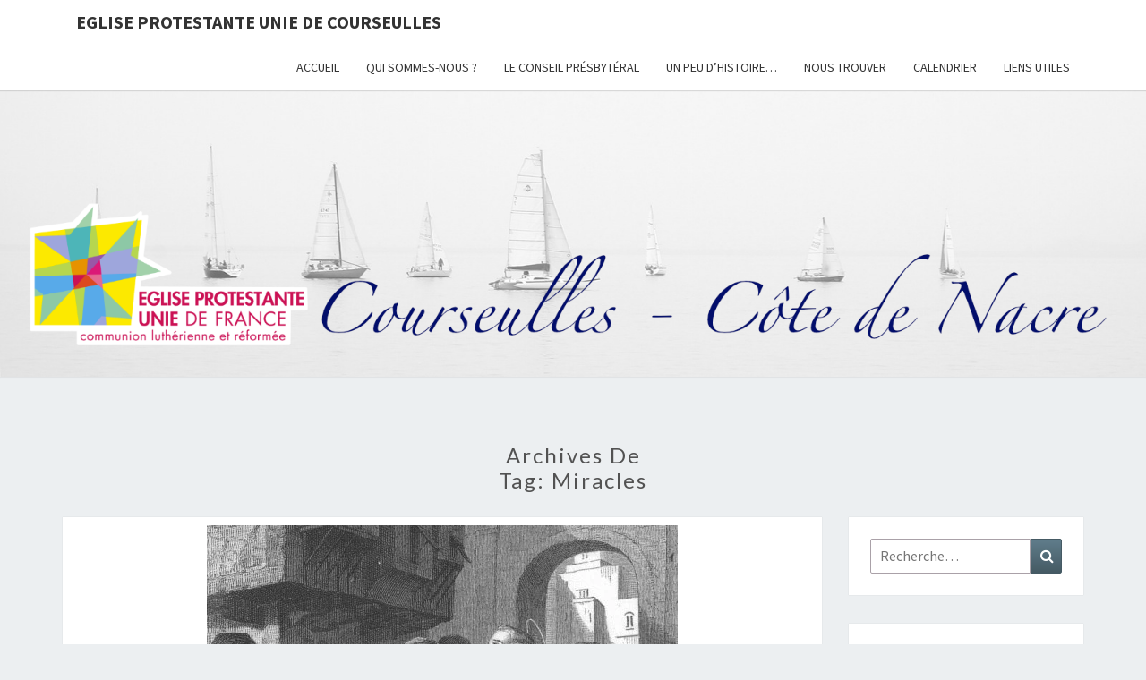

--- FILE ---
content_type: text/html; charset=UTF-8
request_url: https://epu-courseulles.fr/index.php/tag/miracles/
body_size: 10884
content:
<!DOCTYPE html>

<!--[if IE 8]>
<html id="ie8" lang="fr-FR">
<![endif]-->
<!--[if !(IE 8) ]><!-->
<html lang="fr-FR">
<!--<![endif]-->
<head>
<meta charset="UTF-8" />
<meta name="viewport" content="width=device-width" />
<link rel="profile" href="http://gmpg.org/xfn/11" />
<link rel="pingback" href="https://epu-courseulles.fr/xmlrpc.php" />
<meta name='robots' content='index, follow, max-image-preview:large, max-snippet:-1, max-video-preview:-1' />

	<!-- This site is optimized with the Yoast SEO plugin v22.6 - https://yoast.com/wordpress/plugins/seo/ -->
	<title>Archives des Miracles - Eglise Protestante Unie de Courseulles</title>
	<link rel="canonical" href="https://epu-courseulles.fr/index.php/tag/miracles/" />
	<meta property="og:locale" content="fr_FR" />
	<meta property="og:type" content="article" />
	<meta property="og:title" content="Archives des Miracles - Eglise Protestante Unie de Courseulles" />
	<meta property="og:url" content="https://epu-courseulles.fr/index.php/tag/miracles/" />
	<meta property="og:site_name" content="Eglise Protestante Unie de Courseulles" />
	<meta name="twitter:card" content="summary_large_image" />
	<script type="application/ld+json" class="yoast-schema-graph">{"@context":"https://schema.org","@graph":[{"@type":"CollectionPage","@id":"https://epu-courseulles.fr/index.php/tag/miracles/","url":"https://epu-courseulles.fr/index.php/tag/miracles/","name":"Archives des Miracles - Eglise Protestante Unie de Courseulles","isPartOf":{"@id":"https://epu-courseulles.fr/#website"},"primaryImageOfPage":{"@id":"https://epu-courseulles.fr/index.php/tag/miracles/#primaryimage"},"image":{"@id":"https://epu-courseulles.fr/index.php/tag/miracles/#primaryimage"},"thumbnailUrl":"https://i0.wp.com/epu-courseulles.fr/wp-content/uploads/2021/09/image-5-septembre.jpg?fit=526%2C747&ssl=1","breadcrumb":{"@id":"https://epu-courseulles.fr/index.php/tag/miracles/#breadcrumb"},"inLanguage":"fr-FR"},{"@type":"ImageObject","inLanguage":"fr-FR","@id":"https://epu-courseulles.fr/index.php/tag/miracles/#primaryimage","url":"https://i0.wp.com/epu-courseulles.fr/wp-content/uploads/2021/09/image-5-septembre.jpg?fit=526%2C747&ssl=1","contentUrl":"https://i0.wp.com/epu-courseulles.fr/wp-content/uploads/2021/09/image-5-septembre.jpg?fit=526%2C747&ssl=1","width":526,"height":747},{"@type":"BreadcrumbList","@id":"https://epu-courseulles.fr/index.php/tag/miracles/#breadcrumb","itemListElement":[{"@type":"ListItem","position":1,"name":"Accueil","item":"https://epu-courseulles.fr/"},{"@type":"ListItem","position":2,"name":"Miracles"}]},{"@type":"WebSite","@id":"https://epu-courseulles.fr/#website","url":"https://epu-courseulles.fr/","name":"Eglise Protestante Unie de Courseulles","description":"Site de la Paroisse de Courseulles - Côte de Nacre","potentialAction":[{"@type":"SearchAction","target":{"@type":"EntryPoint","urlTemplate":"https://epu-courseulles.fr/?s={search_term_string}"},"query-input":"required name=search_term_string"}],"inLanguage":"fr-FR"}]}</script>
	<!-- / Yoast SEO plugin. -->


<link rel='dns-prefetch' href='//stats.wp.com' />
<link rel='dns-prefetch' href='//fonts.googleapis.com' />
<link rel='dns-prefetch' href='//i0.wp.com' />
<link rel='dns-prefetch' href='//c0.wp.com' />
<link rel="alternate" type="application/rss+xml" title="Eglise Protestante Unie de Courseulles &raquo; Flux" href="https://epu-courseulles.fr/index.php/feed/" />
<link rel="alternate" type="application/rss+xml" title="Eglise Protestante Unie de Courseulles &raquo; Flux des commentaires" href="https://epu-courseulles.fr/index.php/comments/feed/" />
<link rel="alternate" type="application/rss+xml" title="Eglise Protestante Unie de Courseulles &raquo; Flux de l’étiquette Miracles" href="https://epu-courseulles.fr/index.php/tag/miracles/feed/" />
<style id='wp-img-auto-sizes-contain-inline-css' type='text/css'>
img:is([sizes=auto i],[sizes^="auto," i]){contain-intrinsic-size:3000px 1500px}
/*# sourceURL=wp-img-auto-sizes-contain-inline-css */
</style>
<style id='wp-emoji-styles-inline-css' type='text/css'>

	img.wp-smiley, img.emoji {
		display: inline !important;
		border: none !important;
		box-shadow: none !important;
		height: 1em !important;
		width: 1em !important;
		margin: 0 0.07em !important;
		vertical-align: -0.1em !important;
		background: none !important;
		padding: 0 !important;
	}
/*# sourceURL=wp-emoji-styles-inline-css */
</style>
<link rel='stylesheet' id='wp-block-library-css' href='https://c0.wp.com/c/6.9/wp-includes/css/dist/block-library/style.min.css' type='text/css' media='all' />
<style id='wp-block-library-inline-css' type='text/css'>
.has-text-align-justify{text-align:justify;}

/*# sourceURL=wp-block-library-inline-css */
</style><style id='wp-block-paragraph-inline-css' type='text/css'>
.is-small-text{font-size:.875em}.is-regular-text{font-size:1em}.is-large-text{font-size:2.25em}.is-larger-text{font-size:3em}.has-drop-cap:not(:focus):first-letter{float:left;font-size:8.4em;font-style:normal;font-weight:100;line-height:.68;margin:.05em .1em 0 0;text-transform:uppercase}body.rtl .has-drop-cap:not(:focus):first-letter{float:none;margin-left:.1em}p.has-drop-cap.has-background{overflow:hidden}:root :where(p.has-background){padding:1.25em 2.375em}:where(p.has-text-color:not(.has-link-color)) a{color:inherit}p.has-text-align-left[style*="writing-mode:vertical-lr"],p.has-text-align-right[style*="writing-mode:vertical-rl"]{rotate:180deg}
/*# sourceURL=https://c0.wp.com/c/6.9/wp-includes/blocks/paragraph/style.min.css */
</style>
<style id='global-styles-inline-css' type='text/css'>
:root{--wp--preset--aspect-ratio--square: 1;--wp--preset--aspect-ratio--4-3: 4/3;--wp--preset--aspect-ratio--3-4: 3/4;--wp--preset--aspect-ratio--3-2: 3/2;--wp--preset--aspect-ratio--2-3: 2/3;--wp--preset--aspect-ratio--16-9: 16/9;--wp--preset--aspect-ratio--9-16: 9/16;--wp--preset--color--black: #000000;--wp--preset--color--cyan-bluish-gray: #abb8c3;--wp--preset--color--white: #ffffff;--wp--preset--color--pale-pink: #f78da7;--wp--preset--color--vivid-red: #cf2e2e;--wp--preset--color--luminous-vivid-orange: #ff6900;--wp--preset--color--luminous-vivid-amber: #fcb900;--wp--preset--color--light-green-cyan: #7bdcb5;--wp--preset--color--vivid-green-cyan: #00d084;--wp--preset--color--pale-cyan-blue: #8ed1fc;--wp--preset--color--vivid-cyan-blue: #0693e3;--wp--preset--color--vivid-purple: #9b51e0;--wp--preset--gradient--vivid-cyan-blue-to-vivid-purple: linear-gradient(135deg,rgb(6,147,227) 0%,rgb(155,81,224) 100%);--wp--preset--gradient--light-green-cyan-to-vivid-green-cyan: linear-gradient(135deg,rgb(122,220,180) 0%,rgb(0,208,130) 100%);--wp--preset--gradient--luminous-vivid-amber-to-luminous-vivid-orange: linear-gradient(135deg,rgb(252,185,0) 0%,rgb(255,105,0) 100%);--wp--preset--gradient--luminous-vivid-orange-to-vivid-red: linear-gradient(135deg,rgb(255,105,0) 0%,rgb(207,46,46) 100%);--wp--preset--gradient--very-light-gray-to-cyan-bluish-gray: linear-gradient(135deg,rgb(238,238,238) 0%,rgb(169,184,195) 100%);--wp--preset--gradient--cool-to-warm-spectrum: linear-gradient(135deg,rgb(74,234,220) 0%,rgb(151,120,209) 20%,rgb(207,42,186) 40%,rgb(238,44,130) 60%,rgb(251,105,98) 80%,rgb(254,248,76) 100%);--wp--preset--gradient--blush-light-purple: linear-gradient(135deg,rgb(255,206,236) 0%,rgb(152,150,240) 100%);--wp--preset--gradient--blush-bordeaux: linear-gradient(135deg,rgb(254,205,165) 0%,rgb(254,45,45) 50%,rgb(107,0,62) 100%);--wp--preset--gradient--luminous-dusk: linear-gradient(135deg,rgb(255,203,112) 0%,rgb(199,81,192) 50%,rgb(65,88,208) 100%);--wp--preset--gradient--pale-ocean: linear-gradient(135deg,rgb(255,245,203) 0%,rgb(182,227,212) 50%,rgb(51,167,181) 100%);--wp--preset--gradient--electric-grass: linear-gradient(135deg,rgb(202,248,128) 0%,rgb(113,206,126) 100%);--wp--preset--gradient--midnight: linear-gradient(135deg,rgb(2,3,129) 0%,rgb(40,116,252) 100%);--wp--preset--font-size--small: 13px;--wp--preset--font-size--medium: 20px;--wp--preset--font-size--large: 36px;--wp--preset--font-size--x-large: 42px;--wp--preset--spacing--20: 0.44rem;--wp--preset--spacing--30: 0.67rem;--wp--preset--spacing--40: 1rem;--wp--preset--spacing--50: 1.5rem;--wp--preset--spacing--60: 2.25rem;--wp--preset--spacing--70: 3.38rem;--wp--preset--spacing--80: 5.06rem;--wp--preset--shadow--natural: 6px 6px 9px rgba(0, 0, 0, 0.2);--wp--preset--shadow--deep: 12px 12px 50px rgba(0, 0, 0, 0.4);--wp--preset--shadow--sharp: 6px 6px 0px rgba(0, 0, 0, 0.2);--wp--preset--shadow--outlined: 6px 6px 0px -3px rgb(255, 255, 255), 6px 6px rgb(0, 0, 0);--wp--preset--shadow--crisp: 6px 6px 0px rgb(0, 0, 0);}:where(.is-layout-flex){gap: 0.5em;}:where(.is-layout-grid){gap: 0.5em;}body .is-layout-flex{display: flex;}.is-layout-flex{flex-wrap: wrap;align-items: center;}.is-layout-flex > :is(*, div){margin: 0;}body .is-layout-grid{display: grid;}.is-layout-grid > :is(*, div){margin: 0;}:where(.wp-block-columns.is-layout-flex){gap: 2em;}:where(.wp-block-columns.is-layout-grid){gap: 2em;}:where(.wp-block-post-template.is-layout-flex){gap: 1.25em;}:where(.wp-block-post-template.is-layout-grid){gap: 1.25em;}.has-black-color{color: var(--wp--preset--color--black) !important;}.has-cyan-bluish-gray-color{color: var(--wp--preset--color--cyan-bluish-gray) !important;}.has-white-color{color: var(--wp--preset--color--white) !important;}.has-pale-pink-color{color: var(--wp--preset--color--pale-pink) !important;}.has-vivid-red-color{color: var(--wp--preset--color--vivid-red) !important;}.has-luminous-vivid-orange-color{color: var(--wp--preset--color--luminous-vivid-orange) !important;}.has-luminous-vivid-amber-color{color: var(--wp--preset--color--luminous-vivid-amber) !important;}.has-light-green-cyan-color{color: var(--wp--preset--color--light-green-cyan) !important;}.has-vivid-green-cyan-color{color: var(--wp--preset--color--vivid-green-cyan) !important;}.has-pale-cyan-blue-color{color: var(--wp--preset--color--pale-cyan-blue) !important;}.has-vivid-cyan-blue-color{color: var(--wp--preset--color--vivid-cyan-blue) !important;}.has-vivid-purple-color{color: var(--wp--preset--color--vivid-purple) !important;}.has-black-background-color{background-color: var(--wp--preset--color--black) !important;}.has-cyan-bluish-gray-background-color{background-color: var(--wp--preset--color--cyan-bluish-gray) !important;}.has-white-background-color{background-color: var(--wp--preset--color--white) !important;}.has-pale-pink-background-color{background-color: var(--wp--preset--color--pale-pink) !important;}.has-vivid-red-background-color{background-color: var(--wp--preset--color--vivid-red) !important;}.has-luminous-vivid-orange-background-color{background-color: var(--wp--preset--color--luminous-vivid-orange) !important;}.has-luminous-vivid-amber-background-color{background-color: var(--wp--preset--color--luminous-vivid-amber) !important;}.has-light-green-cyan-background-color{background-color: var(--wp--preset--color--light-green-cyan) !important;}.has-vivid-green-cyan-background-color{background-color: var(--wp--preset--color--vivid-green-cyan) !important;}.has-pale-cyan-blue-background-color{background-color: var(--wp--preset--color--pale-cyan-blue) !important;}.has-vivid-cyan-blue-background-color{background-color: var(--wp--preset--color--vivid-cyan-blue) !important;}.has-vivid-purple-background-color{background-color: var(--wp--preset--color--vivid-purple) !important;}.has-black-border-color{border-color: var(--wp--preset--color--black) !important;}.has-cyan-bluish-gray-border-color{border-color: var(--wp--preset--color--cyan-bluish-gray) !important;}.has-white-border-color{border-color: var(--wp--preset--color--white) !important;}.has-pale-pink-border-color{border-color: var(--wp--preset--color--pale-pink) !important;}.has-vivid-red-border-color{border-color: var(--wp--preset--color--vivid-red) !important;}.has-luminous-vivid-orange-border-color{border-color: var(--wp--preset--color--luminous-vivid-orange) !important;}.has-luminous-vivid-amber-border-color{border-color: var(--wp--preset--color--luminous-vivid-amber) !important;}.has-light-green-cyan-border-color{border-color: var(--wp--preset--color--light-green-cyan) !important;}.has-vivid-green-cyan-border-color{border-color: var(--wp--preset--color--vivid-green-cyan) !important;}.has-pale-cyan-blue-border-color{border-color: var(--wp--preset--color--pale-cyan-blue) !important;}.has-vivid-cyan-blue-border-color{border-color: var(--wp--preset--color--vivid-cyan-blue) !important;}.has-vivid-purple-border-color{border-color: var(--wp--preset--color--vivid-purple) !important;}.has-vivid-cyan-blue-to-vivid-purple-gradient-background{background: var(--wp--preset--gradient--vivid-cyan-blue-to-vivid-purple) !important;}.has-light-green-cyan-to-vivid-green-cyan-gradient-background{background: var(--wp--preset--gradient--light-green-cyan-to-vivid-green-cyan) !important;}.has-luminous-vivid-amber-to-luminous-vivid-orange-gradient-background{background: var(--wp--preset--gradient--luminous-vivid-amber-to-luminous-vivid-orange) !important;}.has-luminous-vivid-orange-to-vivid-red-gradient-background{background: var(--wp--preset--gradient--luminous-vivid-orange-to-vivid-red) !important;}.has-very-light-gray-to-cyan-bluish-gray-gradient-background{background: var(--wp--preset--gradient--very-light-gray-to-cyan-bluish-gray) !important;}.has-cool-to-warm-spectrum-gradient-background{background: var(--wp--preset--gradient--cool-to-warm-spectrum) !important;}.has-blush-light-purple-gradient-background{background: var(--wp--preset--gradient--blush-light-purple) !important;}.has-blush-bordeaux-gradient-background{background: var(--wp--preset--gradient--blush-bordeaux) !important;}.has-luminous-dusk-gradient-background{background: var(--wp--preset--gradient--luminous-dusk) !important;}.has-pale-ocean-gradient-background{background: var(--wp--preset--gradient--pale-ocean) !important;}.has-electric-grass-gradient-background{background: var(--wp--preset--gradient--electric-grass) !important;}.has-midnight-gradient-background{background: var(--wp--preset--gradient--midnight) !important;}.has-small-font-size{font-size: var(--wp--preset--font-size--small) !important;}.has-medium-font-size{font-size: var(--wp--preset--font-size--medium) !important;}.has-large-font-size{font-size: var(--wp--preset--font-size--large) !important;}.has-x-large-font-size{font-size: var(--wp--preset--font-size--x-large) !important;}
/*# sourceURL=global-styles-inline-css */
</style>

<style id='classic-theme-styles-inline-css' type='text/css'>
/*! This file is auto-generated */
.wp-block-button__link{color:#fff;background-color:#32373c;border-radius:9999px;box-shadow:none;text-decoration:none;padding:calc(.667em + 2px) calc(1.333em + 2px);font-size:1.125em}.wp-block-file__button{background:#32373c;color:#fff;text-decoration:none}
/*# sourceURL=/wp-includes/css/classic-themes.min.css */
</style>
<link rel='stylesheet' id='bootstrap-css' href='https://epu-courseulles.fr/wp-content/themes/nisarg/css/bootstrap.css?ver=6.9' type='text/css' media='all' />
<link rel='stylesheet' id='font-awesome-css' href='https://epu-courseulles.fr/wp-content/plugins/elementor/assets/lib/font-awesome/css/font-awesome.min.css?ver=4.7.0' type='text/css' media='all' />
<link rel='stylesheet' id='nisarg-style-css' href='https://epu-courseulles.fr/wp-content/themes/nisarg/style.css?ver=6.9' type='text/css' media='all' />
<style id='nisarg-style-inline-css' type='text/css'>
	/* Color Scheme */

	/* Accent Color */

	a:active,
	a:hover,
	a:focus {
	    color: #03a9f4;
	}

	.main-navigation .primary-menu > li > a:hover, .main-navigation .primary-menu > li > a:focus {
		color: #03a9f4;
	}
	
	.main-navigation .primary-menu .sub-menu .current_page_item > a,
	.main-navigation .primary-menu .sub-menu .current-menu-item > a {
		color: #03a9f4;
	}
	.main-navigation .primary-menu .sub-menu .current_page_item > a:hover,
	.main-navigation .primary-menu .sub-menu .current_page_item > a:focus,
	.main-navigation .primary-menu .sub-menu .current-menu-item > a:hover,
	.main-navigation .primary-menu .sub-menu .current-menu-item > a:focus {
		background-color: #fff;
		color: #03a9f4;
	}
	.dropdown-toggle:hover,
	.dropdown-toggle:focus {
		color: #03a9f4;
	}
	.pagination .current,
	.dark .pagination .current {
		background-color: #03a9f4;
		border: 1px solid #03a9f4;
	}
	blockquote {
		border-color: #03a9f4;
	}
	@media (min-width: 768px){
		.main-navigation .primary-menu > .current_page_item > a,
		.main-navigation .primary-menu > .current_page_item > a:hover,
		.main-navigation .primary-menu > .current_page_item > a:focus,
		.main-navigation .primary-menu > .current-menu-item > a,
		.main-navigation .primary-menu > .current-menu-item > a:hover,
		.main-navigation .primary-menu > .current-menu-item > a:focus,
		.main-navigation .primary-menu > .current_page_ancestor > a,
		.main-navigation .primary-menu > .current_page_ancestor > a:hover,
		.main-navigation .primary-menu > .current_page_ancestor > a:focus,
		.main-navigation .primary-menu > .current-menu-ancestor > a,
		.main-navigation .primary-menu > .current-menu-ancestor > a:hover,
		.main-navigation .primary-menu > .current-menu-ancestor > a:focus {
			border-top: 4px solid #03a9f4;
		}
		.main-navigation ul ul a:hover,
		.main-navigation ul ul a.focus {
			color: #fff;
			background-color: #03a9f4;
		}
	}

	.main-navigation .primary-menu > .open > a, .main-navigation .primary-menu > .open > a:hover, .main-navigation .primary-menu > .open > a:focus {
		color: #03a9f4;
	}

	.main-navigation .primary-menu > li > .sub-menu  li > a:hover,
	.main-navigation .primary-menu > li > .sub-menu  li > a:focus {
		color: #fff;
		background-color: #03a9f4;
	}

	@media (max-width: 767px) {
		.main-navigation .primary-menu .open .sub-menu > li > a:hover {
			color: #fff;
			background-color: #03a9f4;
		}
	}

	.sticky-post{
		color: #fff;
	    background: #03a9f4; 
	}
	
	.entry-title a:hover,
	.entry-title a:focus{
	    color: #03a9f4;
	}

	.entry-header .entry-meta::after{
	    background: #03a9f4;
	}

	.fa {
		color: #03a9f4;
	}

	.btn-default{
		border-bottom: 1px solid #03a9f4;
	}

	.btn-default:hover, .btn-default:focus{
	    border-bottom: 1px solid #03a9f4;
	    background-color: #03a9f4;
	}

	.nav-previous:hover, .nav-next:hover{
	    border: 1px solid #03a9f4;
	    background-color: #03a9f4;
	}

	.next-post a:hover,.prev-post a:hover{
	    color: #03a9f4;
	}

	.posts-navigation .next-post a:hover .fa, .posts-navigation .prev-post a:hover .fa{
	    color: #03a9f4;
	}


	#secondary .widget-title::after{
		position: absolute;
	    width: 50px;
	    display: block;
	    height: 4px;    
	    bottom: -15px;
		background-color: #03a9f4;
	    content: "";
	}

	#secondary .widget a:hover,
	#secondary .widget a:focus,
	.dark #secondary .widget #recentcomments a:hover,
	.dark #secondary .widget #recentcomments a:focus {
		color: #03a9f4;
	}

	#secondary .widget_calendar tbody a {
		color: #fff;
		padding: 0.2em;
	    background-color: #03a9f4;
	}

	#secondary .widget_calendar tbody a:hover{
		color: #fff;
	    padding: 0.2em;
	    background-color: #03a9f4;  
	}	

	.dark .comment-respond #submit,
	.dark .main-navigation .menu-toggle:hover, 
	.dark .main-navigation .menu-toggle:focus,
	.dark html input[type="button"], 
	.dark input[type="reset"], 
	.dark input[type="submit"] {
		background: #03a9f4;
		color: #fff;
	}
	
	.dark a {
		color: #03a9f4;
	}

/*# sourceURL=nisarg-style-inline-css */
</style>
<link rel='stylesheet' id='nisarg-google-fonts-css' href='https://fonts.googleapis.com/css?family=Source+Sans+Pro%3A400%2C700%7CLato%3A400&#038;display=swap' type='text/css' media='all' />
<link rel='stylesheet' id='jetpack_css-css' href='https://c0.wp.com/p/jetpack/13.4.4/css/jetpack.css' type='text/css' media='all' />
<script type="text/javascript" src="https://c0.wp.com/c/6.9/wp-includes/js/jquery/jquery.min.js" id="jquery-core-js"></script>
<script type="text/javascript" src="https://c0.wp.com/c/6.9/wp-includes/js/jquery/jquery-migrate.min.js" id="jquery-migrate-js"></script>
<link rel="https://api.w.org/" href="https://epu-courseulles.fr/index.php/wp-json/" /><link rel="alternate" title="JSON" type="application/json" href="https://epu-courseulles.fr/index.php/wp-json/wp/v2/tags/22" /><link rel="EditURI" type="application/rsd+xml" title="RSD" href="https://epu-courseulles.fr/xmlrpc.php?rsd" />
<meta name="generator" content="WordPress 6.9" />
	<style>img#wpstats{display:none}</style>
		
<style type="text/css">
        .site-header { background: ; }
</style>


	<style type="text/css">
		body,
		button,
		input,
		select,
		textarea {
		    font-family:  'Source Sans Pro',-apple-system,BlinkMacSystemFont,"Segoe UI",Roboto,Oxygen-Sans,Ubuntu,Cantarell,"Helvetica Neue",sans-serif;
		    font-weight: 400;
		    font-style: normal; 
		}
		h1,h2,h3,h4,h5,h6 {
	    	font-family: 'Lato',-apple-system,BlinkMacSystemFont,"Segoe UI",Roboto,Oxygen-Sans,Ubuntu,Cantarell,"Helvetica Neue",sans-serif;
	    	font-weight: 400;
	    	font-style: normal;
	    }
	    .navbar-brand,
	    #site-navigation.main-navigation ul {
	    	font-family: 'Source Sans Pro',-apple-system,BlinkMacSystemFont,"Segoe UI",Roboto,Oxygen-Sans,Ubuntu,Cantarell,"Helvetica Neue",sans-serif;
	    }
	    #site-navigation.main-navigation ul {
	    	font-weight: 400;
	    	font-style: normal;
	    }
	</style>

	<meta name="generator" content="Elementor 3.18.1; features: e_dom_optimization, e_optimized_assets_loading, additional_custom_breakpoints, block_editor_assets_optimize, e_image_loading_optimization; settings: css_print_method-external, google_font-enabled, font_display-auto">
		<style type="text/css" id="nisarg-header-css">
					.site-header {
				background: url(https://epu-courseulles.fr/wp-content/uploads/2021/07/Banniere.png) no-repeat scroll top;
				background-size: cover;
			}
			@media (min-width: 320px) and (max-width: 359px ) {
				.site-header {
					height: 80px;
				}
			}
			@media (min-width: 360px) and (max-width: 767px ) {
				.site-header {
					height: 90px;
				}
			}
			@media (min-width: 768px) and (max-width: 979px ) {
				.site-header {
					height: 192px;
				}
			}
			@media (min-width: 980px) and (max-width: 1279px ){
				.site-header {
					height: 245px;
				}
			}
			@media (min-width: 1280px) and (max-width: 1365px ){
				.site-header {
					height: 320px;
				}
			}
			@media (min-width: 1366px) and (max-width: 1439px ){
				.site-header {
					height: 341px;
				}
			}
			@media (min-width: 1440px) and (max-width: 1599px ) {
				.site-header {
					height: 360px;
				}
			}
			@media (min-width: 1600px) and (max-width: 1919px ) {
				.site-header {
					height: 400px;
				}
			}
			@media (min-width: 1920px) and (max-width: 2559px ) {
				.site-header {
					height: 480px;
				}
			}
			@media (min-width: 2560px)  and (max-width: 2879px ) {
				.site-header {
					height: 640px;
				}
			}
			@media (min-width: 2880px) {
				.site-header {
					height: 720px;
				}
			}
			.site-header{
				-webkit-box-shadow: 0px 0px 2px 1px rgba(182,182,182,0.3);
		    	-moz-box-shadow: 0px 0px 2px 1px rgba(182,182,182,0.3);
		    	-o-box-shadow: 0px 0px 2px 1px rgba(182,182,182,0.3);
		    	box-shadow: 0px 0px 2px 1px rgba(182,182,182,0.3);
			}
					.site-title,
			.site-description {
				position: absolute;
				clip: rect(1px 1px 1px 1px); /* IE7 */
				clip: rect(1px, 1px, 1px, 1px);
			}
					.site-title,
			.site-description,
			.dark .site-title,
			.dark .site-description {
				color: #blank;
			}
			.site-title::after{
				background: #blank;
				content:"";
			}
		</style>
		</head>
<body class="archive tag tag-miracles tag-22 wp-theme-nisarg light group-blog elementor-default elementor-kit-5">
<div id="page" class="hfeed site">
<header id="masthead"  role="banner">
	<nav id="site-navigation" class="main-navigation navbar-fixed-top navbar-left" role="navigation">
		<!-- Brand and toggle get grouped for better mobile display -->
		<div class="container" id="navigation_menu">
			<div class="navbar-header">
									<button type="button" class="menu-toggle" data-toggle="collapse" data-target=".navbar-ex1-collapse">
						<span class="sr-only">Toggle navigation</span>
						<span class="icon-bar"></span> 
						<span class="icon-bar"></span>
						<span class="icon-bar"></span>
					</button>
									<a class="navbar-brand" href="https://epu-courseulles.fr/">Eglise Protestante Unie de Courseulles</a>
			</div><!-- .navbar-header -->
			<div class="collapse navbar-collapse navbar-ex1-collapse"><ul id="menu-principal" class="primary-menu"><li id="menu-item-30" class="menu-item menu-item-type-custom menu-item-object-custom menu-item-home menu-item-30"><a href="http://epu-courseulles.fr">Accueil</a></li>
<li id="menu-item-31" class="menu-item menu-item-type-post_type menu-item-object-page menu-item-31"><a href="https://epu-courseulles.fr/index.php/bienvenue-sur-le-site-de-la-paroisse-de-courseulles-sur-mer/">Qui sommes-nous ?</a></li>
<li id="menu-item-32" class="menu-item menu-item-type-post_type menu-item-object-page menu-item-32"><a href="https://epu-courseulles.fr/index.php/le-conseil-presbyteral/">Le Conseil Présbytéral</a></li>
<li id="menu-item-33" class="menu-item menu-item-type-post_type menu-item-object-page menu-item-33"><a href="https://epu-courseulles.fr/index.php/un-peu-dhistoire/">Un peu d’histoire…</a></li>
<li id="menu-item-34" class="menu-item menu-item-type-post_type menu-item-object-page menu-item-34"><a href="https://epu-courseulles.fr/index.php/nous-trouver/">Nous Trouver</a></li>
<li id="menu-item-81" class="menu-item menu-item-type-post_type menu-item-object-page menu-item-81"><a href="https://epu-courseulles.fr/index.php/calendrier/">Calendrier</a></li>
<li id="menu-item-35" class="menu-item menu-item-type-post_type menu-item-object-page menu-item-35"><a href="https://epu-courseulles.fr/index.php/liens-utiles/">Liens utiles</a></li>
</ul></div>		</div><!--#container-->
	</nav>
	<div id="cc_spacer"></div><!-- used to clear fixed navigation by the themes js -->  
	<div class="site-header">
		<div class="site-branding">
			<a class="home-link" href="https://epu-courseulles.fr/" title="Eglise Protestante Unie de Courseulles" rel="home">
				<h1 class="site-title">Eglise Protestante Unie de Courseulles</h1>
				<h2 class="site-description">Site de la Paroisse de Courseulles &#8211; Côte de Nacre</h2>
			</a>
		</div><!--.site-branding-->
	</div><!--.site-header-->
</header>
<div id="content" class="site-content">
	<div class="container">
		<div class="row">
							<header class="archive-page-header">
					<h3 class="archive-page-title">Archives de<br>Tag: <span>Miracles</span></h3>				</header><!-- .page-header -->
				<div id="primary" class="col-md-9 content-area">
					<main id="main" class="site-main" role="main">
					
<article id="post-102"  class="post-content post-102 post type-post status-publish format-standard has-post-thumbnail hentry category-cultes tag-marc tag-miracles tag-mystere">

	
	        <div class="featured-image">
        	        	<a href="https://epu-courseulles.fr/index.php/2021/09/05/un-miracle-chez-marc-silence-et-mystere/" rel="bookmark">
            <img fetchpriority="high" width="526" height="576" src="https://i0.wp.com/epu-courseulles.fr/wp-content/uploads/2021/09/image-5-septembre.jpg?resize=526%2C576&amp;ssl=1" class="attachment-nisarg-full-width size-nisarg-full-width wp-post-image" alt="" decoding="async" />                        </a>         
        </div>
        
	<header class="entry-header">

		<span class="screen-reader-text">Un miracle chez Marc : silence et mystère</span>

					<h2 class="entry-title">
				<a href="https://epu-courseulles.fr/index.php/2021/09/05/un-miracle-chez-marc-silence-et-mystere/" rel="bookmark">Un miracle chez Marc : silence et mystère</a>
			</h2>
		
				<div class="entry-meta">
			<h5 class="entry-date"><i class="fa fa-calendar-o"></i> <a href="https://epu-courseulles.fr/index.php/2021/09/05/un-miracle-chez-marc-silence-et-mystere/" title="12h00" rel="bookmark"><time class="entry-date" datetime="2021-09-05T12:00:00+02:00" pubdate>5 septembre 2021 </time></a><span class="byline"><span class="sep"></span><i class="fa fa-user"></i>
<span class="author vcard"><a class="url fn n" href="https://epu-courseulles.fr/index.php/author/axelweytens/" title="Voir tous les articles de  Axel Weytens" rel="author">Axel Weytens</a></span></span> <i class="fa fa-comments-o"></i><span class="screen-reader-text">Commentaires </span> <a href="https://epu-courseulles.fr/index.php/2021/09/05/un-miracle-chez-marc-silence-et-mystere/#respond" class="comments-link" >0 Commentaire</a></h5>
		</div><!-- .entry-meta -->
			</header><!-- .entry-header -->

	<div class="entry-summary">
		<p>ESAIE CHAPITRE 35, VERSET 4-7 Dites aux gens qui s’affolent : « Soyez forts, ne craignez pas. Voici votre Dieu : c’est la vengeance qui vient,&nbsp;la revanche de Dieu. Il vient lui-même&nbsp;et va vous sauver. »Alors se dessilleront les yeux des aveugles, et s’ouvriront les oreilles des sourds. &nbsp;Alors le boiteux bondira comme un cerf, et la bouche du muet criera de joie ;&nbsp;car l’eau jaillira dans le désert, des torrents dans le pays aride.&nbsp;La terre brûlante se changera en&#8230;</p>
<p class="read-more"><a class="btn btn-default" href="https://epu-courseulles.fr/index.php/2021/09/05/un-miracle-chez-marc-silence-et-mystere/">Lire la suite<span class="screen-reader-text"> Lire la suite</span></a></p>
	</div><!-- .entry-summary -->

	<footer class="entry-footer">
			</footer><!-- .entry-footer -->
</article><!-- #post-## -->
												</main><!-- #main -->
			</div><!-- #primary -->
			<div id="secondary" class="col-md-3 sidebar widget-area" role="complementary">
		<aside id="search-2" class="widget widget_search">
<form role="search" method="get" class="search-form" action="https://epu-courseulles.fr/">
	<label>
		<span class="screen-reader-text">Rechercher :</span>
		<input type="search" class="search-field" placeholder="Recherche&hellip;" value="" name="s" title="Rechercher :" /> 
	</label>
	<button type="submit" class="search-submit"><span class="screen-reader-text">Recherche</span></button>
</form>
</aside>
		<aside id="recent-posts-2" class="widget widget_recent_entries">
		<h4 class="widget-title">Articles récents</h4>
		<ul>
											<li>
					<a href="https://epu-courseulles.fr/index.php/2025/11/27/culte-du-1er-dimanche-de-lavent-dimanche-30-novembre/">Culte du 1er dimanche de l’Avent – Dimanche 30 novembre</a>
									</li>
											<li>
					<a href="https://epu-courseulles.fr/index.php/2025/09/18/journee-du-patrimoine-au-temple-protestant-courseulles-sur-mer/">Journée du Patrimoine au Temple Protestant – Courseulles-sur-Mer</a>
									</li>
											<li>
					<a href="https://epu-courseulles.fr/index.php/2025/09/03/reprise-etudes-bibliques/">Reprise Études Bibliques</a>
									</li>
											<li>
					<a href="https://epu-courseulles.fr/index.php/2025/06/03/culte-du-1er-juin-2025/">Culte du 1er Juin 2025</a>
									</li>
											<li>
					<a href="https://epu-courseulles.fr/index.php/2025/06/03/retour-sur-la-journee-de-lascension/">Retour sur la Journée de l&rsquo;Ascension</a>
									</li>
					</ul>

		</aside><aside id="categories-2" class="widget widget_categories"><h4 class="widget-title">Catégories</h4>
			<ul>
					<li class="cat-item cat-item-4"><a href="https://epu-courseulles.fr/index.php/category/actualites/">Actualités</a>
</li>
	<li class="cat-item cat-item-3"><a href="https://epu-courseulles.fr/index.php/category/cultes/">Cultes</a>
</li>
	<li class="cat-item cat-item-1"><a href="https://epu-courseulles.fr/index.php/category/non-classe/">Non classé</a>
</li>
			</ul>

			</aside><aside id="tag_cloud-3" class="widget widget_tag_cloud"><h4 class="widget-title">Étiquettes</h4><div class="tagcloud"><a href="https://epu-courseulles.fr/index.php/tag/ascension/" class="tag-cloud-link tag-link-37 tag-link-position-1" style="font-size: 11.230769230769pt;" aria-label="Ascension (2 éléments)">Ascension</a>
<a href="https://epu-courseulles.fr/index.php/tag/bible/" class="tag-cloud-link tag-link-44 tag-link-position-2" style="font-size: 8pt;" aria-label="Bible (1 élément)">Bible</a>
<a href="https://epu-courseulles.fr/index.php/tag/careme/" class="tag-cloud-link tag-link-32 tag-link-position-3" style="font-size: 8pt;" aria-label="Carême (1 élément)">Carême</a>
<a href="https://epu-courseulles.fr/index.php/tag/deuteronome/" class="tag-cloud-link tag-link-19 tag-link-position-4" style="font-size: 8pt;" aria-label="Deutéronome (1 élément)">Deutéronome</a>
<a href="https://epu-courseulles.fr/index.php/tag/esaie/" class="tag-cloud-link tag-link-23 tag-link-position-5" style="font-size: 8pt;" aria-label="Esaie (1 élément)">Esaie</a>
<a href="https://epu-courseulles.fr/index.php/tag/exegese/" class="tag-cloud-link tag-link-45 tag-link-position-6" style="font-size: 8pt;" aria-label="Exégèse (1 élément)">Exégèse</a>
<a href="https://epu-courseulles.fr/index.php/tag/foi/" class="tag-cloud-link tag-link-14 tag-link-position-7" style="font-size: 22pt;" aria-label="Foi (11 éléments)">Foi</a>
<a href="https://epu-courseulles.fr/index.php/tag/jean/" class="tag-cloud-link tag-link-13 tag-link-position-8" style="font-size: 18.769230769231pt;" aria-label="Jean (7 éléments)">Jean</a>
<a href="https://epu-courseulles.fr/index.php/tag/josue/" class="tag-cloud-link tag-link-16 tag-link-position-9" style="font-size: 8pt;" aria-label="Josué (1 élément)">Josué</a>
<a href="https://epu-courseulles.fr/index.php/tag/loi/" class="tag-cloud-link tag-link-20 tag-link-position-10" style="font-size: 8pt;" aria-label="Loi (1 élément)">Loi</a>
<a href="https://epu-courseulles.fr/index.php/tag/luc/" class="tag-cloud-link tag-link-28 tag-link-position-11" style="font-size: 15.179487179487pt;" aria-label="Luc (4 éléments)">Luc</a>
<a href="https://epu-courseulles.fr/index.php/tag/marc/" class="tag-cloud-link tag-link-18 tag-link-position-12" style="font-size: 18.769230769231pt;" aria-label="Marc (7 éléments)">Marc</a>
<a href="https://epu-courseulles.fr/index.php/tag/mariage/" class="tag-cloud-link tag-link-25 tag-link-position-13" style="font-size: 8pt;" aria-label="Mariage (1 élément)">Mariage</a>
<a href="https://epu-courseulles.fr/index.php/tag/matthieu/" class="tag-cloud-link tag-link-39 tag-link-position-14" style="font-size: 13.384615384615pt;" aria-label="Matthieu (3 éléments)">Matthieu</a>
<a href="https://epu-courseulles.fr/index.php/tag/michee/" class="tag-cloud-link tag-link-26 tag-link-position-15" style="font-size: 8pt;" aria-label="Michée (1 élément)">Michée</a>
<a href="https://epu-courseulles.fr/index.php/tag/miracles/" class="tag-cloud-link tag-link-22 tag-link-position-16" style="font-size: 8pt;" aria-label="Miracles (1 élément)">Miracles</a>
<a href="https://epu-courseulles.fr/index.php/tag/mystere/" class="tag-cloud-link tag-link-21 tag-link-position-17" style="font-size: 8pt;" aria-label="Mystère (1 élément)">Mystère</a>
<a href="https://epu-courseulles.fr/index.php/tag/pardon/" class="tag-cloud-link tag-link-41 tag-link-position-18" style="font-size: 8pt;" aria-label="Pardon (1 élément)">Pardon</a>
<a href="https://epu-courseulles.fr/index.php/tag/partage-biblique/" class="tag-cloud-link tag-link-27 tag-link-position-19" style="font-size: 8pt;" aria-label="Partage Biblique (1 élément)">Partage Biblique</a>
<a href="https://epu-courseulles.fr/index.php/tag/paul/" class="tag-cloud-link tag-link-31 tag-link-position-20" style="font-size: 13.384615384615pt;" aria-label="Paul (3 éléments)">Paul</a>
<a href="https://epu-courseulles.fr/index.php/tag/prophetes/" class="tag-cloud-link tag-link-8 tag-link-position-21" style="font-size: 8pt;" aria-label="Prophetes (1 élément)">Prophetes</a>
<a href="https://epu-courseulles.fr/index.php/tag/protestantisme/" class="tag-cloud-link tag-link-24 tag-link-position-22" style="font-size: 8pt;" aria-label="Protestantisme (1 élément)">Protestantisme</a>
<a href="https://epu-courseulles.fr/index.php/tag/paques/" class="tag-cloud-link tag-link-34 tag-link-position-23" style="font-size: 11.230769230769pt;" aria-label="Pâques (2 éléments)">Pâques</a>
<a href="https://epu-courseulles.fr/index.php/tag/raison/" class="tag-cloud-link tag-link-17 tag-link-position-24" style="font-size: 8pt;" aria-label="Raison (1 élément)">Raison</a>
<a href="https://epu-courseulles.fr/index.php/tag/relation-a-dieu/" class="tag-cloud-link tag-link-15 tag-link-position-25" style="font-size: 19.666666666667pt;" aria-label="Relation à Dieu (8 éléments)">Relation à Dieu</a>
<a href="https://epu-courseulles.fr/index.php/tag/resurrection/" class="tag-cloud-link tag-link-30 tag-link-position-26" style="font-size: 8pt;" aria-label="resurrection (1 élément)">resurrection</a>
<a href="https://epu-courseulles.fr/index.php/tag/rois/" class="tag-cloud-link tag-link-42 tag-link-position-27" style="font-size: 8pt;" aria-label="Rois (1 élément)">Rois</a>
<a href="https://epu-courseulles.fr/index.php/tag/resurrection-2/" class="tag-cloud-link tag-link-43 tag-link-position-28" style="font-size: 8pt;" aria-label="Résurrection (1 élément)">Résurrection</a>
<a href="https://epu-courseulles.fr/index.php/tag/saint-esprit/" class="tag-cloud-link tag-link-38 tag-link-position-29" style="font-size: 8pt;" aria-label="Saint-Esprit (1 élément)">Saint-Esprit</a>
<a href="https://epu-courseulles.fr/index.php/tag/thomas/" class="tag-cloud-link tag-link-36 tag-link-position-30" style="font-size: 8pt;" aria-label="Thomas (1 élément)">Thomas</a>
<a href="https://epu-courseulles.fr/index.php/tag/transfiguration/" class="tag-cloud-link tag-link-33 tag-link-position-31" style="font-size: 8pt;" aria-label="Transfiguration (1 élément)">Transfiguration</a>
<a href="https://epu-courseulles.fr/index.php/tag/transmission/" class="tag-cloud-link tag-link-7 tag-link-position-32" style="font-size: 13.384615384615pt;" aria-label="Transmission (3 éléments)">Transmission</a>
<a href="https://epu-courseulles.fr/index.php/tag/vendredi-saint/" class="tag-cloud-link tag-link-35 tag-link-position-33" style="font-size: 8pt;" aria-label="Vendredi Saint (1 élément)">Vendredi Saint</a></div>
</aside><aside id="meta-2" class="widget widget_meta"><h4 class="widget-title">Méta</h4>
		<ul>
						<li><a rel="nofollow" href="https://epu-courseulles.fr/wp-login.php">Connexion</a></li>
			<li><a href="https://epu-courseulles.fr/index.php/feed/">Flux des publications</a></li>
			<li><a href="https://epu-courseulles.fr/index.php/comments/feed/">Flux des commentaires</a></li>

			<li><a href="https://fr.wordpress.org/">Site de WordPress-FR</a></li>
		</ul>

		</aside></div><!-- #secondary .widget-area -->


		</div> <!--.row-->
	</div><!--.container-->
	</div><!-- #content -->
	<footer id="colophon" class="site-footer" role="contentinfo">
		<div class="site-info">
			&copy; 2026			<span class="sep"> | </span>
			Fièrement propulsé par			<a href=" https://wordpress.org/" >WordPress</a>
			<span class="sep"> | </span>
			Thème : <a href="https://wordpress.org/themes/nisarg/" rel="designer">Nisarg</a>		</div><!-- .site-info -->
	</footer><!-- #colophon -->
</div><!-- #page -->
<script type="speculationrules">
{"prefetch":[{"source":"document","where":{"and":[{"href_matches":"/*"},{"not":{"href_matches":["/wp-*.php","/wp-admin/*","/wp-content/uploads/*","/wp-content/*","/wp-content/plugins/*","/wp-content/themes/nisarg/*","/*\\?(.+)"]}},{"not":{"selector_matches":"a[rel~=\"nofollow\"]"}},{"not":{"selector_matches":".no-prefetch, .no-prefetch a"}}]},"eagerness":"conservative"}]}
</script>
<script type="text/javascript" id="ce4wp_form_submit-js-extra">
/* <![CDATA[ */
var ce4wp_form_submit_data = {"siteUrl":"https://epu-courseulles.fr","url":"https://epu-courseulles.fr/wp-admin/admin-ajax.php","nonce":"3e494e031b","listNonce":"b0b3c17fc6","activatedNonce":"faf809a9e5"};
//# sourceURL=ce4wp_form_submit-js-extra
/* ]]> */
</script>
<script type="text/javascript" src="https://epu-courseulles.fr/wp-content/plugins/creative-mail-by-constant-contact/assets/js/block/submit.js?ver=1715451886" id="ce4wp_form_submit-js"></script>
<script type="text/javascript" src="https://epu-courseulles.fr/wp-content/themes/nisarg/js/bootstrap.js?ver=6.9" id="bootstrap-js"></script>
<script type="text/javascript" src="https://epu-courseulles.fr/wp-content/themes/nisarg/js/navigation.js?ver=6.9" id="nisarg-navigation-js"></script>
<script type="text/javascript" src="https://epu-courseulles.fr/wp-content/themes/nisarg/js/skip-link-focus-fix.js?ver=6.9" id="nisarg-skip-link-focus-fix-js"></script>
<script type="text/javascript" id="nisarg-js-js-extra">
/* <![CDATA[ */
var screenReaderText = {"expand":"d\u00e9velopper le sous-menu","collapse":"Fermer le sous-menu"};
//# sourceURL=nisarg-js-js-extra
/* ]]> */
</script>
<script type="text/javascript" src="https://epu-courseulles.fr/wp-content/themes/nisarg/js/nisarg.js?ver=6.9" id="nisarg-js-js"></script>
<script type="text/javascript" src="https://stats.wp.com/e-202604.js" id="jetpack-stats-js" data-wp-strategy="defer"></script>
<script type="text/javascript" id="jetpack-stats-js-after">
/* <![CDATA[ */
_stq = window._stq || [];
_stq.push([ "view", JSON.parse("{\"v\":\"ext\",\"blog\":\"195427870\",\"post\":\"0\",\"tz\":\"1\",\"srv\":\"epu-courseulles.fr\",\"j\":\"1:13.4.4\"}") ]);
_stq.push([ "clickTrackerInit", "195427870", "0" ]);
//# sourceURL=jetpack-stats-js-after
/* ]]> */
</script>
<script id="wp-emoji-settings" type="application/json">
{"baseUrl":"https://s.w.org/images/core/emoji/17.0.2/72x72/","ext":".png","svgUrl":"https://s.w.org/images/core/emoji/17.0.2/svg/","svgExt":".svg","source":{"concatemoji":"https://epu-courseulles.fr/wp-includes/js/wp-emoji-release.min.js?ver=6.9"}}
</script>
<script type="module">
/* <![CDATA[ */
/*! This file is auto-generated */
const a=JSON.parse(document.getElementById("wp-emoji-settings").textContent),o=(window._wpemojiSettings=a,"wpEmojiSettingsSupports"),s=["flag","emoji"];function i(e){try{var t={supportTests:e,timestamp:(new Date).valueOf()};sessionStorage.setItem(o,JSON.stringify(t))}catch(e){}}function c(e,t,n){e.clearRect(0,0,e.canvas.width,e.canvas.height),e.fillText(t,0,0);t=new Uint32Array(e.getImageData(0,0,e.canvas.width,e.canvas.height).data);e.clearRect(0,0,e.canvas.width,e.canvas.height),e.fillText(n,0,0);const a=new Uint32Array(e.getImageData(0,0,e.canvas.width,e.canvas.height).data);return t.every((e,t)=>e===a[t])}function p(e,t){e.clearRect(0,0,e.canvas.width,e.canvas.height),e.fillText(t,0,0);var n=e.getImageData(16,16,1,1);for(let e=0;e<n.data.length;e++)if(0!==n.data[e])return!1;return!0}function u(e,t,n,a){switch(t){case"flag":return n(e,"\ud83c\udff3\ufe0f\u200d\u26a7\ufe0f","\ud83c\udff3\ufe0f\u200b\u26a7\ufe0f")?!1:!n(e,"\ud83c\udde8\ud83c\uddf6","\ud83c\udde8\u200b\ud83c\uddf6")&&!n(e,"\ud83c\udff4\udb40\udc67\udb40\udc62\udb40\udc65\udb40\udc6e\udb40\udc67\udb40\udc7f","\ud83c\udff4\u200b\udb40\udc67\u200b\udb40\udc62\u200b\udb40\udc65\u200b\udb40\udc6e\u200b\udb40\udc67\u200b\udb40\udc7f");case"emoji":return!a(e,"\ud83e\u1fac8")}return!1}function f(e,t,n,a){let r;const o=(r="undefined"!=typeof WorkerGlobalScope&&self instanceof WorkerGlobalScope?new OffscreenCanvas(300,150):document.createElement("canvas")).getContext("2d",{willReadFrequently:!0}),s=(o.textBaseline="top",o.font="600 32px Arial",{});return e.forEach(e=>{s[e]=t(o,e,n,a)}),s}function r(e){var t=document.createElement("script");t.src=e,t.defer=!0,document.head.appendChild(t)}a.supports={everything:!0,everythingExceptFlag:!0},new Promise(t=>{let n=function(){try{var e=JSON.parse(sessionStorage.getItem(o));if("object"==typeof e&&"number"==typeof e.timestamp&&(new Date).valueOf()<e.timestamp+604800&&"object"==typeof e.supportTests)return e.supportTests}catch(e){}return null}();if(!n){if("undefined"!=typeof Worker&&"undefined"!=typeof OffscreenCanvas&&"undefined"!=typeof URL&&URL.createObjectURL&&"undefined"!=typeof Blob)try{var e="postMessage("+f.toString()+"("+[JSON.stringify(s),u.toString(),c.toString(),p.toString()].join(",")+"));",a=new Blob([e],{type:"text/javascript"});const r=new Worker(URL.createObjectURL(a),{name:"wpTestEmojiSupports"});return void(r.onmessage=e=>{i(n=e.data),r.terminate(),t(n)})}catch(e){}i(n=f(s,u,c,p))}t(n)}).then(e=>{for(const n in e)a.supports[n]=e[n],a.supports.everything=a.supports.everything&&a.supports[n],"flag"!==n&&(a.supports.everythingExceptFlag=a.supports.everythingExceptFlag&&a.supports[n]);var t;a.supports.everythingExceptFlag=a.supports.everythingExceptFlag&&!a.supports.flag,a.supports.everything||((t=a.source||{}).concatemoji?r(t.concatemoji):t.wpemoji&&t.twemoji&&(r(t.twemoji),r(t.wpemoji)))});
//# sourceURL=https://epu-courseulles.fr/wp-includes/js/wp-emoji-loader.min.js
/* ]]> */
</script>
</body>
</html>
